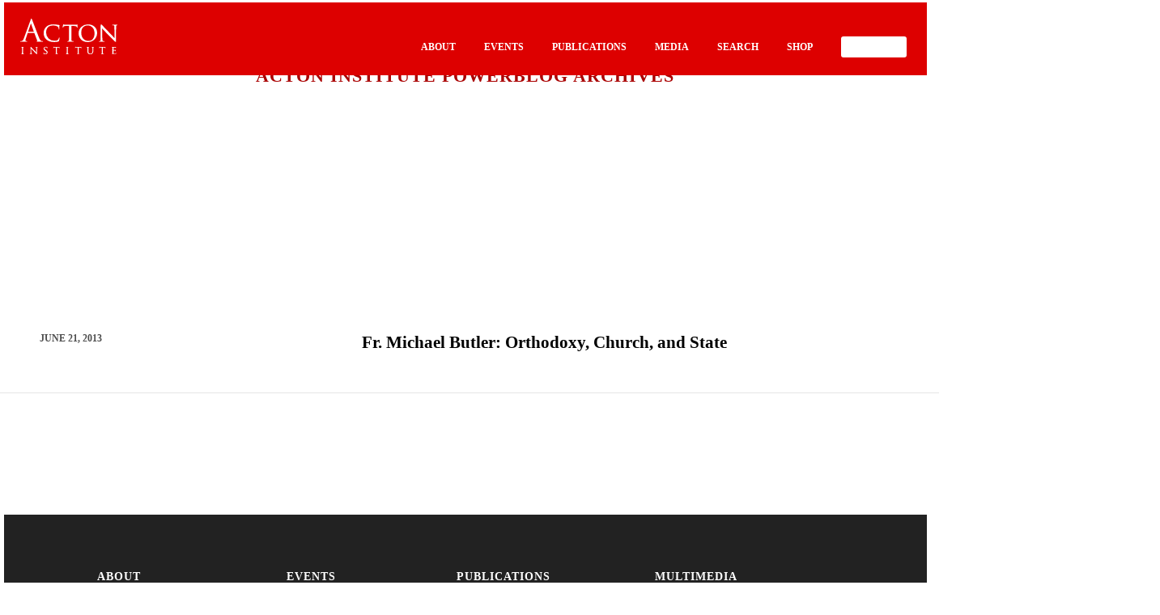

--- FILE ---
content_type: text/html; charset=utf-8
request_url: https://rlo.acton.org/archives/tag/symphonia?amp
body_size: 9818
content:
<!DOCTYPE html>
<html lang="en-US" itemscope itemtype="https://schema.org/WebSite" amp="" data-amp-auto-lightbox-disable transformed="self;v=1" i-amphtml-layout="" i-amphtml-no-boilerplate="">
<head><meta charset="UTF-8"><meta name="viewport" content="width=device-width"><link rel="preconnect" href="https://cdn.ampproject.org"><style amp-runtime="" i-amphtml-version="012512221826001">html{overflow-x:hidden!important}html.i-amphtml-fie{height:100%!important;width:100%!important}html:not([amp4ads]),html:not([amp4ads]) body{height:auto!important}html:not([amp4ads]) body{margin:0!important}body{-webkit-text-size-adjust:100%;-moz-text-size-adjust:100%;-ms-text-size-adjust:100%;text-size-adjust:100%}html.i-amphtml-singledoc.i-amphtml-embedded{-ms-touch-action:pan-y pinch-zoom;touch-action:pan-y pinch-zoom}html.i-amphtml-fie>body,html.i-amphtml-singledoc>body{overflow:visible!important}html.i-amphtml-fie:not(.i-amphtml-inabox)>body,html.i-amphtml-singledoc:not(.i-amphtml-inabox)>body{position:relative!important}html.i-amphtml-ios-embed-legacy>body{overflow-x:hidden!important;overflow-y:auto!important;position:absolute!important}html.i-amphtml-ios-embed{overflow-y:auto!important;position:static}#i-amphtml-wrapper{overflow-x:hidden!important;overflow-y:auto!important;position:absolute!important;top:0!important;left:0!important;right:0!important;bottom:0!important;margin:0!important;display:block!important}html.i-amphtml-ios-embed.i-amphtml-ios-overscroll,html.i-amphtml-ios-embed.i-amphtml-ios-overscroll>#i-amphtml-wrapper{-webkit-overflow-scrolling:touch!important}#i-amphtml-wrapper>body{position:relative!important;border-top:1px solid transparent!important}#i-amphtml-wrapper+body{visibility:visible}#i-amphtml-wrapper+body .i-amphtml-lightbox-element,#i-amphtml-wrapper+body[i-amphtml-lightbox]{visibility:hidden}#i-amphtml-wrapper+body[i-amphtml-lightbox] .i-amphtml-lightbox-element{visibility:visible}#i-amphtml-wrapper.i-amphtml-scroll-disabled,.i-amphtml-scroll-disabled{overflow-x:hidden!important;overflow-y:hidden!important}amp-instagram{padding:54px 0px 0px!important;background-color:#fff}amp-iframe iframe{box-sizing:border-box!important}[amp-access][amp-access-hide]{display:none}[subscriptions-dialog],body:not(.i-amphtml-subs-ready) [subscriptions-action],body:not(.i-amphtml-subs-ready) [subscriptions-section]{display:none!important}amp-experiment,amp-live-list>[update]{display:none}amp-list[resizable-children]>.i-amphtml-loading-container.amp-hidden{display:none!important}amp-list [fetch-error],amp-list[load-more] [load-more-button],amp-list[load-more] [load-more-end],amp-list[load-more] [load-more-failed],amp-list[load-more] [load-more-loading]{display:none}amp-list[diffable] div[role=list]{display:block}amp-story-page,amp-story[standalone]{min-height:1px!important;display:block!important;height:100%!important;margin:0!important;padding:0!important;overflow:hidden!important;width:100%!important}amp-story[standalone]{background-color:#000!important;position:relative!important}amp-story-page{background-color:#757575}amp-story .amp-active>div,amp-story .i-amphtml-loader-background{display:none!important}amp-story-page:not(:first-of-type):not([distance]):not([active]){transform:translateY(1000vh)!important}amp-autocomplete{position:relative!important;display:inline-block!important}amp-autocomplete>input,amp-autocomplete>textarea{padding:0.5rem;border:1px solid rgba(0,0,0,.33)}.i-amphtml-autocomplete-results,amp-autocomplete>input,amp-autocomplete>textarea{font-size:1rem;line-height:1.5rem}[amp-fx^=fly-in]{visibility:hidden}amp-script[nodom],amp-script[sandboxed]{position:fixed!important;top:0!important;width:1px!important;height:1px!important;overflow:hidden!important;visibility:hidden}
/*# sourceURL=/css/ampdoc.css*/[hidden]{display:none!important}.i-amphtml-element{display:inline-block}.i-amphtml-blurry-placeholder{transition:opacity 0.3s cubic-bezier(0.0,0.0,0.2,1)!important;pointer-events:none}[layout=nodisplay]:not(.i-amphtml-element){display:none!important}.i-amphtml-layout-fixed,[layout=fixed][width][height]:not(.i-amphtml-layout-fixed){display:inline-block;position:relative}.i-amphtml-layout-responsive,[layout=responsive][width][height]:not(.i-amphtml-layout-responsive),[width][height][heights]:not([layout]):not(.i-amphtml-layout-responsive),[width][height][sizes]:not(img):not([layout]):not(.i-amphtml-layout-responsive){display:block;position:relative}.i-amphtml-layout-intrinsic,[layout=intrinsic][width][height]:not(.i-amphtml-layout-intrinsic){display:inline-block;position:relative;max-width:100%}.i-amphtml-layout-intrinsic .i-amphtml-sizer{max-width:100%}.i-amphtml-intrinsic-sizer{max-width:100%;display:block!important}.i-amphtml-layout-container,.i-amphtml-layout-fixed-height,[layout=container],[layout=fixed-height][height]:not(.i-amphtml-layout-fixed-height){display:block;position:relative}.i-amphtml-layout-fill,.i-amphtml-layout-fill.i-amphtml-notbuilt,[layout=fill]:not(.i-amphtml-layout-fill),body noscript>*{display:block;overflow:hidden!important;position:absolute;top:0;left:0;bottom:0;right:0}body noscript>*{position:absolute!important;width:100%;height:100%;z-index:2}body noscript{display:inline!important}.i-amphtml-layout-flex-item,[layout=flex-item]:not(.i-amphtml-layout-flex-item){display:block;position:relative;-ms-flex:1 1 auto;flex:1 1 auto}.i-amphtml-layout-fluid{position:relative}.i-amphtml-layout-size-defined{overflow:hidden!important}.i-amphtml-layout-awaiting-size{position:absolute!important;top:auto!important;bottom:auto!important}i-amphtml-sizer{display:block!important}@supports (aspect-ratio:1/1){i-amphtml-sizer.i-amphtml-disable-ar{display:none!important}}.i-amphtml-blurry-placeholder,.i-amphtml-fill-content{display:block;height:0;max-height:100%;max-width:100%;min-height:100%;min-width:100%;width:0;margin:auto}.i-amphtml-layout-size-defined .i-amphtml-fill-content{position:absolute;top:0;left:0;bottom:0;right:0}.i-amphtml-replaced-content,.i-amphtml-screen-reader{padding:0!important;border:none!important}.i-amphtml-screen-reader{position:fixed!important;top:0px!important;left:0px!important;width:4px!important;height:4px!important;opacity:0!important;overflow:hidden!important;margin:0!important;display:block!important;visibility:visible!important}.i-amphtml-screen-reader~.i-amphtml-screen-reader{left:8px!important}.i-amphtml-screen-reader~.i-amphtml-screen-reader~.i-amphtml-screen-reader{left:12px!important}.i-amphtml-screen-reader~.i-amphtml-screen-reader~.i-amphtml-screen-reader~.i-amphtml-screen-reader{left:16px!important}.i-amphtml-unresolved{position:relative;overflow:hidden!important}.i-amphtml-select-disabled{-webkit-user-select:none!important;-ms-user-select:none!important;user-select:none!important}.i-amphtml-notbuilt,[layout]:not(.i-amphtml-element),[width][height][heights]:not([layout]):not(.i-amphtml-element),[width][height][sizes]:not(img):not([layout]):not(.i-amphtml-element){position:relative;overflow:hidden!important;color:transparent!important}.i-amphtml-notbuilt:not(.i-amphtml-layout-container)>*,[layout]:not([layout=container]):not(.i-amphtml-element)>*,[width][height][heights]:not([layout]):not(.i-amphtml-element)>*,[width][height][sizes]:not([layout]):not(.i-amphtml-element)>*{display:none}amp-img:not(.i-amphtml-element)[i-amphtml-ssr]>img.i-amphtml-fill-content{display:block}.i-amphtml-notbuilt:not(.i-amphtml-layout-container),[layout]:not([layout=container]):not(.i-amphtml-element),[width][height][heights]:not([layout]):not(.i-amphtml-element),[width][height][sizes]:not(img):not([layout]):not(.i-amphtml-element){color:transparent!important;line-height:0!important}.i-amphtml-ghost{visibility:hidden!important}.i-amphtml-element>[placeholder],[layout]:not(.i-amphtml-element)>[placeholder],[width][height][heights]:not([layout]):not(.i-amphtml-element)>[placeholder],[width][height][sizes]:not([layout]):not(.i-amphtml-element)>[placeholder]{display:block;line-height:normal}.i-amphtml-element>[placeholder].amp-hidden,.i-amphtml-element>[placeholder].hidden{visibility:hidden}.i-amphtml-element:not(.amp-notsupported)>[fallback],.i-amphtml-layout-container>[placeholder].amp-hidden,.i-amphtml-layout-container>[placeholder].hidden{display:none}.i-amphtml-layout-size-defined>[fallback],.i-amphtml-layout-size-defined>[placeholder]{position:absolute!important;top:0!important;left:0!important;right:0!important;bottom:0!important;z-index:1}amp-img[i-amphtml-ssr]:not(.i-amphtml-element)>[placeholder]{z-index:auto}.i-amphtml-notbuilt>[placeholder]{display:block!important}.i-amphtml-hidden-by-media-query{display:none!important}.i-amphtml-element-error{background:red!important;color:#fff!important;position:relative!important}.i-amphtml-element-error:before{content:attr(error-message)}i-amp-scroll-container,i-amphtml-scroll-container{position:absolute;top:0;left:0;right:0;bottom:0;display:block}i-amp-scroll-container.amp-active,i-amphtml-scroll-container.amp-active{overflow:auto;-webkit-overflow-scrolling:touch}.i-amphtml-loading-container{display:block!important;pointer-events:none;z-index:1}.i-amphtml-notbuilt>.i-amphtml-loading-container{display:block!important}.i-amphtml-loading-container.amp-hidden{visibility:hidden}.i-amphtml-element>[overflow]{cursor:pointer;position:relative;z-index:2;visibility:hidden;display:initial;line-height:normal}.i-amphtml-layout-size-defined>[overflow]{position:absolute}.i-amphtml-element>[overflow].amp-visible{visibility:visible}template{display:none!important}.amp-border-box,.amp-border-box *,.amp-border-box :after,.amp-border-box :before{box-sizing:border-box}amp-pixel{display:none!important}amp-analytics,amp-auto-ads,amp-story-auto-ads{position:fixed!important;top:0!important;width:1px!important;height:1px!important;overflow:hidden!important;visibility:hidden}amp-story{visibility:hidden!important}html.i-amphtml-fie>amp-analytics{position:initial!important}[visible-when-invalid]:not(.visible),form [submit-error],form [submit-success],form [submitting]{display:none}amp-accordion{display:block!important}@media (min-width:1px){:where(amp-accordion>section)>:first-child{margin:0;background-color:#efefef;padding-right:20px;border:1px solid #dfdfdf}:where(amp-accordion>section)>:last-child{margin:0}}amp-accordion>section{float:none!important}amp-accordion>section>*{float:none!important;display:block!important;overflow:hidden!important;position:relative!important}amp-accordion,amp-accordion>section{margin:0}amp-accordion:not(.i-amphtml-built)>section>:last-child{display:none!important}amp-accordion:not(.i-amphtml-built)>section[expanded]>:last-child{display:block!important}
/*# sourceURL=/css/ampshared.css*/</style><meta http-equiv="X-UA-Compatible" content="IE=edge, chrome=1"><meta name="amp-to-amp-navigation" content="AMP-Redirect-To; AMP.navigateTo"><meta name="mobile-web-app-capable" content="yes"><meta name="apple-mobile-web-app-capable" content="yes"><meta name="apple-mobile-web-app-title" content="Religion &amp; Liberty Online - Promoting free societies characterized by liberty &amp; religious principles"><meta name="robots" content="max-image-preview:large"><meta property="og:type" content="website"><meta property="og:locale" content="en_US"><meta property="og:site_name" content="Religion &amp; Liberty Online"><meta property="og:url" content="https://rlo.acton.org/archives/tag/symphonia"><meta property="og:title" content="Symphonia – Religion &amp; Liberty Online"><meta property="twitter:partner" content="ogwp"><meta property="twitter:title" content="Symphonia – Religion &amp; Liberty Online"><meta property="twitter:url" content="https://rlo.acton.org/archives/tag/symphonia"><meta itemprop="name" content="Symphonia – Religion &amp; Liberty Online"><meta name="mobile-web-app-capable" content="yes"><meta name="apple-mobile-web-app-capable" content="yes"><meta name="apple-mobile-web-app-title" content="Religion &amp; Liberty Online - Promoting free societies characterized by liberty &amp; religious principles"><meta name="generator" content="AMP Plugin v2.5.5; mode=transitional"><script async="" src="https://cdn.ampproject.org/v0.mjs" type="module" crossorigin="anonymous"></script><script async nomodule src="https://cdn.ampproject.org/v0.js" crossorigin="anonymous"></script><script src="https://cdn.ampproject.org/v0/amp-analytics-0.1.mjs" async="" custom-element="amp-analytics" type="module" crossorigin="anonymous"></script><script async nomodule src="https://cdn.ampproject.org/v0/amp-analytics-0.1.js" crossorigin="anonymous" custom-element="amp-analytics"></script><script src="https://cdn.ampproject.org/v0/amp-iframe-0.1.mjs" async="" custom-element="amp-iframe" type="module" crossorigin="anonymous"></script><script async nomodule src="https://cdn.ampproject.org/v0/amp-iframe-0.1.js" crossorigin="anonymous" custom-element="amp-iframe"></script><link rel="icon" href="wp-content/themes/understrap-child/favicon.ico" type="image/x-icon"><link rel="shortcut icon" href="wp-content/themes/understrap-child/favicon.ico" type="image/x-icon"><style amp-custom="">amp-img.amp-wp-enforced-sizes{object-fit:contain}amp-iframe iframe,amp-iframe noscript,amp-img img,amp-img noscript{image-rendering:inherit;object-fit:inherit;object-position:inherit}:root{--wp-block-synced-color:#7a00df;--wp-block-synced-color--rgb:122,0,223;--wp-bound-block-color:var(--wp-block-synced-color);--wp-editor-canvas-background:#ddd;--wp-admin-theme-color:#007cba;--wp-admin-theme-color--rgb:0,124,186;--wp-admin-theme-color-darker-10:#006ba1;--wp-admin-theme-color-darker-10--rgb:0,107,160.5;--wp-admin-theme-color-darker-20:#005a87;--wp-admin-theme-color-darker-20--rgb:0,90,135;--wp-admin-border-width-focus:2px}@media (min-resolution:192dpi){:root{--wp-admin-border-width-focus:1.5px}}:root{--wp--preset--font-size--normal:16px;--wp--preset--font-size--huge:42px}html :where(.has-border-color){border-style:solid}html :where([data-amp-original-style*=border-top-color]){border-top-style:solid}html :where([data-amp-original-style*=border-right-color]){border-right-style:solid}html :where([data-amp-original-style*=border-bottom-color]){border-bottom-style:solid}html :where([data-amp-original-style*=border-left-color]){border-left-style:solid}html :where([data-amp-original-style*=border-width]){border-style:solid}html :where([data-amp-original-style*=border-top-width]){border-top-style:solid}html :where([data-amp-original-style*=border-right-width]){border-right-style:solid}html :where([data-amp-original-style*=border-bottom-width]){border-bottom-style:solid}html :where([data-amp-original-style*=border-left-width]){border-left-style:solid}html :where(amp-img[class*=wp-image-]),html :where(amp-anim[class*=wp-image-]){height:auto;max-width:100%}:where(figure){margin:0 0 1em}html :where(.is-position-sticky){--wp-admin--admin-bar--position-offset:var(--wp-admin--admin-bar--height,0px)}@media screen and (max-width:600px){html :where(.is-position-sticky){--wp-admin--admin-bar--position-offset:0px}}:root{--wp--preset--aspect-ratio--square:1;--wp--preset--aspect-ratio--4-3:4/3;--wp--preset--aspect-ratio--3-4:3/4;--wp--preset--aspect-ratio--3-2:3/2;--wp--preset--aspect-ratio--2-3:2/3;--wp--preset--aspect-ratio--16-9:16/9;--wp--preset--aspect-ratio--9-16:9/16;--wp--preset--color--black:#000;--wp--preset--color--cyan-bluish-gray:#abb8c3;--wp--preset--color--white:#fff;--wp--preset--color--pale-pink:#f78da7;--wp--preset--color--vivid-red:#cf2e2e;--wp--preset--color--luminous-vivid-orange:#ff6900;--wp--preset--color--luminous-vivid-amber:#fcb900;--wp--preset--color--light-green-cyan:#7bdcb5;--wp--preset--color--vivid-green-cyan:#00d084;--wp--preset--color--pale-cyan-blue:#8ed1fc;--wp--preset--color--vivid-cyan-blue:#0693e3;--wp--preset--color--vivid-purple:#9b51e0;--wp--preset--color--blue:#007bff;--wp--preset--color--indigo:#6610f2;--wp--preset--color--purple:#53f;--wp--preset--color--pink:#e83e8c;--wp--preset--color--red:#dc3545;--wp--preset--color--orange:#fd7e14;--wp--preset--color--yellow:#ffc107;--wp--preset--color--green:#28a745;--wp--preset--color--teal:#20c997;--wp--preset--color--cyan:#17a2b8;--wp--preset--color--gray:#6c757d;--wp--preset--color--gray-dark:#343a40;--wp--preset--gradient--vivid-cyan-blue-to-vivid-purple:linear-gradient(135deg,#0693e3 0%,#9b51e0 100%);--wp--preset--gradient--light-green-cyan-to-vivid-green-cyan:linear-gradient(135deg,#7adcb4 0%,#00d082 100%);--wp--preset--gradient--luminous-vivid-amber-to-luminous-vivid-orange:linear-gradient(135deg,#fcb900 0%,#ff6900 100%);--wp--preset--gradient--luminous-vivid-orange-to-vivid-red:linear-gradient(135deg,#ff6900 0%,#cf2e2e 100%);--wp--preset--gradient--very-light-gray-to-cyan-bluish-gray:linear-gradient(135deg,#eee 0%,#a9b8c3 100%);--wp--preset--gradient--cool-to-warm-spectrum:linear-gradient(135deg,#4aeadc 0%,#9778d1 20%,#cf2aba 40%,#ee2c82 60%,#fb6962 80%,#fef84c 100%);--wp--preset--gradient--blush-light-purple:linear-gradient(135deg,#ffceec 0%,#9896f0 100%);--wp--preset--gradient--blush-bordeaux:linear-gradient(135deg,#fecda5 0%,#fe2d2d 50%,#6b003e 100%);--wp--preset--gradient--luminous-dusk:linear-gradient(135deg,#ffcb70 0%,#c751c0 50%,#4158d0 100%);--wp--preset--gradient--pale-ocean:linear-gradient(135deg,#fff5cb 0%,#b6e3d4 50%,#33a7b5 100%);--wp--preset--gradient--electric-grass:linear-gradient(135deg,#caf880 0%,#71ce7e 100%);--wp--preset--gradient--midnight:linear-gradient(135deg,#020381 0%,#2874fc 100%);--wp--preset--font-size--small:13px;--wp--preset--font-size--medium:20px;--wp--preset--font-size--large:36px;--wp--preset--font-size--x-large:42px;--wp--preset--spacing--20:.44rem;--wp--preset--spacing--30:.67rem;--wp--preset--spacing--40:1rem;--wp--preset--spacing--50:1.5rem;--wp--preset--spacing--60:2.25rem;--wp--preset--spacing--70:3.38rem;--wp--preset--spacing--80:5.06rem;--wp--preset--shadow--natural:6px 6px 9px rgba(0,0,0,.2);--wp--preset--shadow--deep:12px 12px 50px rgba(0,0,0,.4);--wp--preset--shadow--sharp:6px 6px 0px rgba(0,0,0,.2);--wp--preset--shadow--outlined:6px 6px 0px -3px #fff,6px 6px #000;--wp--preset--shadow--crisp:6px 6px 0px #000}:where(.is-layout-flex){gap:.5em}:where(.is-layout-grid){gap:.5em}:where(.wp-block-columns.is-layout-flex){gap:2em}:where(.wp-block-columns.is-layout-grid){gap:2em}:where(.wp-block-post-template.is-layout-flex){gap:1.25em}:where(.wp-block-post-template.is-layout-grid){gap:1.25em}html{font-family:sans-serif;-ms-text-size-adjust:100%;-webkit-text-size-adjust:100%}body{margin:0}article,footer,header,nav{display:block}[hidden]{display:none}a{background-color:transparent}a:active,a:hover{outline-width:0}h1{font-size:2em;margin:.67em 0}amp-img{border-style:none}hr{box-sizing:content-box;height:0;overflow:visible}button{font:inherit}button{overflow:visible}button{margin:0}button{text-transform:none}[type=button],[type=reset],[type=submit],button{cursor:pointer}[disabled]{cursor:default}[type=reset],[type=submit],button,html [type=button]{-webkit-appearance:button}button::-moz-focus-inner{border:0;padding:0}button:-moz-focusring{outline:1px dotted ButtonText}[type=checkbox],[type=radio]{box-sizing:border-box;padding:0}[type=number]::-webkit-inner-spin-button,[type=number]::-webkit-outer-spin-button{height:auto}[type=search]{-webkit-appearance:textfield}[type=search]::-webkit-search-cancel-button,[type=search]::-webkit-search-decoration{-webkit-appearance:none}@media print{*:not(#_#_#_#_#_#_),:after:not(#_#_#_#_#_#_#_#_),:before:not(#_#_#_#_#_#_#_#_),:first-letter:not(#_#_#_#_#_#_#_#_),:first-line:not(#_#_#_#_#_#_#_#_){text-shadow:none;box-shadow:none}a,a:visited{text-decoration:underline}amp-img{page-break-inside:avoid}h2{orphans:3;widows:3}h2{page-break-after:avoid}.navbar{display:none}.tag{border:1px solid #000}}html{box-sizing:border-box}*,:after,:before{box-sizing:inherit}html{font-size:16px;-ms-overflow-style:scrollbar;-webkit-tap-highlight-color:transparent}body{font-family:-apple-system,BlinkMacSystemFont,Segoe UI,Roboto,Helvetica Neue,Arial,sans-serif;font-size:1rem;line-height:1.5;color:#373a3c;background-color:#fff}h1,h2,h4{margin-top:0;margin-bottom:.5rem}ul{margin-bottom:1rem}ul{margin-top:0}ul ul{margin-bottom:0}a{color:#036;text-decoration:none}a:focus,a:hover{color:#000d1a;text-decoration:underline}a:focus{outline:5px auto -webkit-focus-ring-color;outline-offset:-2px}a:not([href]):not([tabindex]),a:not([href]):not([tabindex]):focus,a:not([href]):not([tabindex]):hover{color:inherit;text-decoration:none}a:not([href]):not([tabindex]):focus{outline:none}amp-img{vertical-align:middle}a,button{touch-action:manipulation}button:focus{outline:1px dotted;outline:5px auto -webkit-focus-ring-color}button{margin:0;line-height:inherit;border-radius:0}[hidden]:not(#_#_#_#_#_#_#_){display:none}h1,h2,h4{margin-bottom:.5rem;font-family:inherit;font-weight:500;line-height:1.1;color:inherit}h1{font-size:2.5rem}h2{font-size:2rem}h4{font-size:1.5rem}hr{margin-top:1rem;margin-bottom:1rem;border:0;border-top:1px solid rgba(0,0,0,.1)}.container{margin-left:auto;margin-right:auto;padding-left:15px;padding-right:15px}.container:after{content:"";display:table;clear:both}@media (min-width:544px){.container{max-width:576px}}@media (min-width:768px){.container{max-width:720px}}@media (min-width:992px){.container{max-width:940px}}@media (min-width:1200px){.container{max-width:1140px}}.row{margin-left:-15px;margin-right:-15px}.row:after{content:"";display:table;clear:both}.col-lg-2,.col-lg-3,.col-md-2,.col-md-4,.col-md-10{position:relative;min-height:1px;padding-right:15px;padding-left:15px}@media (min-width:768px){.col-md-2{float:left;width:16.66667%}.col-md-4{float:left;width:33.33333%}.col-md-10{float:left;width:83.33333%}}@media (min-width:992px){.col-lg-2{float:left;width:16.66667%}.col-lg-3{float:left;width:25%}}.collapse{display:none}.navbar{position:relative;padding:.5rem 1rem}.navbar:after{content:"";display:table;clear:both}@media (min-width:544px){.navbar{border-radius:0}}.navbar-brand{float:left;padding-top:.25rem;padding-bottom:.25rem;margin-right:1rem;font-size:1.25rem}.navbar-brand:focus,.navbar-brand:hover{text-decoration:none}.navbar-brand>amp-img{display:block}.navbar-toggler{padding:.5rem .75rem;font-size:1.25rem;line-height:1;background:none;border:1px solid transparent;border-radius:.25rem}.navbar-toggler:focus,.navbar-toggler:hover{text-decoration:none}.navbar-light .navbar-brand,.navbar-light .navbar-brand:focus,.navbar-light .navbar-brand:hover{color:rgba(0,0,0,.8)}.navbar-toggleable-md:after{content:"";display:table;clear:both}@media (min-width:992px){.navbar-toggleable-md:not(#_#_#_#_#_#_#_){display:block}}.tag{display:inline-block;padding:.25em .4em;font-size:75%;font-weight:700;line-height:1;color:#fff;text-align:center;white-space:nowrap;vertical-align:baseline;border-radius:.25rem}.tag:empty{display:none}a.tag:focus,a.tag:hover{color:#fff;text-decoration:none;cursor:pointer}@keyframes a{0%{background-position:1rem 0}to{background-position:0 0}}.bg-faded{background-color:#f7f7f9}@media (max-width:767px){.hidden-sm-down:not(#_#_#_#_#_#_#_){display:none}}@media (min-width:768px){.hidden-md-up:not(#_#_#_#_#_#_#_){display:none}}.wrapper{padding:30px 0}article amp-img,amp-img{max-width:100%;height:auto}body,html{font-family:franklin-gothic-urw}#acton-entry-header h1{font-family:alternate-gothic-no-2-d;text-transform:uppercase;font-size:1.375rem;letter-spacing:1px;margin-bottom:0}#acton-entry-header h2{font-family:franklin-gothic-urw;font-weight:900;font-size:2.5rem;line-height:2.5rem;color:#000}a{color:#a00}#acton-nav{background:#d00;padding:0px}#acton-nav .navbar-brand{margin-left:auto;margin-right:auto;float:none;display:block;width:4.625rem;padding-top:.625rem}#acton-nav .navbar-toggler{float:left}#acton-nav .navbar-toggler,#acton-nav .search-toggler{height:3.125rem;width:3.125rem;padding:0;font-size:1rem;outline:none}#acton-nav .search-toggler{float:right}#acton-nav .search-toggler amp-img{height:1.5rem;margin-right:.75rem}#acton-nav #md-up-links a:hover{text-decoration:none}#acton-nav #md-up-links{display:none}@media (min-width:768px){#acton-nav{position:relative;z-index:1000;background:none}#acton-nav #md-up-links{display:block}.navbar-toggler,.search-toggler{display:none}#acton-nav .navbar-brand{width:120px;float:left;margin-left:1.25rem;margin-top:.625rem}#md-up-nav{background:#d00;height:5.625rem}#md-up-links{float:right;clear:right;margin-right:1.25rem}#md-up-links a{color:#fff;font-weight:700;display:inline-block;margin-left:2.5rem;text-transform:uppercase}#md-up-links a:hover{text-decoration:none}#md-up-links a:hover{border-bottom:2px solid #fff}}.home-postdate{font-size:.75rem;color:#4d4d4d;text-transform:uppercase}.home-article{padding-top:1.875rem;padding-bottom:1.875rem;border-bottom:1px solid #e6e6e6}.home-article h2.entry-title,.home-article h2.entry-title a{color:#000;font-size:1.3125rem;font-weight:900;font-family:franklin-gothic-urw}.home-article h2.entry-title:not(#_#_#_#_#_#_#_#_),.home-article h2.entry-title a:not(#_#_#_#_#_#_#_#_){line-height:1em}#acton-entry-header{background:#fafafa;position:relative;min-height:15rem}@media only screen and (min-width:768px){#acton-entry-header{min-height:18.125rem}}@media only screen and (min-width:992px){#acton-entry-header{min-height:21.8125rem;margin-top:-90px}}@media (min-width:992px){#acton-entry-header h1{padding-top:5rem}}@media (max-width:767px){h2.entry-title:not(#_#_#_#_#_#_#_#_){font-size:30px;line-height:30px}#acton-entry-header{padding-bottom:3.125rem}}#pagination{margin-top:3.125rem;font-size:1.125rem;font-weight:700;color:#d00}#pagination a{color:#d00}#page-footer{background:#222;color:#fff;margin-bottom:0;margin-top:4.375rem;padding-top:4.375rem;padding-bottom:4.375rem}#page-footer .sm-hr{width:1.25rem;height:.125rem;background:#d2d2d2;margin-left:0}#page-footer a{color:#fff;font-size:.875rem;font-weight:300;margin-bottom:.875rem;display:block;line-height:.875rem}#page-footer h4,#page-footer h4 a{font-size:.875rem;text-transform:uppercase;font-weight:600;letter-spacing:1px;margin-bottom:.875rem}#page-footer ul#footer-social{margin-left:0;padding-left:0}#page-footer ul#footer-social li{list-style-type:none;display:inline}#page-footer ul#footer-social li a{display:inline}#page-footer ul#footer-social li amp-img{margin-right:.375rem}#page-footer #logo-row{border-top:1px solid #4d4d4d;margin-top:1.875rem;padding-top:2.5rem}#page-footer .footer-boilerplate #copyright-notice{color:#9b9b9b;font-size:.8125rem}@media (min-width:768px){#page-footer .footer-boilerplate #copyright-notice{float:right;clear:right}}#page-footer .footer-boilerplate #copyright-notice a{color:#fff;display:inline}amp-img#wpstats{display:none}#acton-entry-header{background-color:transparent}#main-links a{color:white;padding:0px 10px}#acton-entry-header h1{font-family:franklin-gothic-urw;font-weight:900;font-size:2.5rem;line-height:2.5rem;padding-top:0px;text-transform:none;margin-bottom:5px}header#acton-entry-header span.top-hdr-aipb a{font-family:alternate-gothic-no-2-d;text-transform:uppercase;font-size:1.375rem;letter-spacing:1px;margin-bottom:0;display:block;padding-top:5rem}@media only screen and (min-width: 768px){#acton-entry-header h1{font-family:franklin-gothic-urw;font-weight:900;font-size:2.5rem;line-height:2.5rem;padding-top:0px;text-transform:none;margin-bottom:5px}header#acton-entry-header span.top-hdr-aipb a{font-family:alternate-gothic-no-2-d;text-transform:uppercase;font-size:1.375rem;letter-spacing:1px;margin-bottom:0;display:block;padding-top:5rem}}@media only screen and (max-width: 767px){#acton-entry-header h1{font-family:franklin-gothic-urw;font-weight:900;font-size:1.5rem;line-height:1.5rem;padding-top:0px;text-transform:none;margin-bottom:5px}header#acton-entry-header span.top-hdr-aipb a{font-family:alternate-gothic-no-2-d;text-transform:uppercase;font-size:1.375rem;letter-spacing:1px;margin-bottom:0;display:block;padding-top:1rem}}amp-img#wpstats{display:none}#amp-mobile-version-switcher{left:0;position:absolute;width:100%;z-index:100}#amp-mobile-version-switcher>a{background-color:#444;border:0;color:#eaeaea;display:block;font-family:-apple-system,BlinkMacSystemFont,Segoe UI,Roboto,Oxygen-Sans,Ubuntu,Cantarell,Helvetica Neue,sans-serif;font-size:16px;font-weight:600;padding:15px 0;text-align:center;-webkit-text-decoration:none;text-decoration:none}#amp-mobile-version-switcher>a:active,#amp-mobile-version-switcher>a:focus,#amp-mobile-version-switcher>a:hover{-webkit-text-decoration:underline;text-decoration:underline}div#md-up-links{margin-top:42px;margin-bottom:0px}div#md-up-links a:not(#_#_#_#_#_#_#_#_#_){font-weight:900;font-size:17px}a.give-donate{background-color:white;padding:7px 15px;border-radius:3px;border-bottom:none;margin-right:5px;margin-bottom:0px}a.give-donate:not(#_#_#_#_#_#_#_#_){color:#d00;font-weight:900}a.give-donate:hover{opacity:.6}a.give-donate:hover:not(#_#_#_#_#_#_#_#_){border-bottom:none}#md-up-links a{margin-left:2rem}div#main-links{padding-left:30px;padding-bottom:30px}div#main-links a{display:block;margin:10px 5px;font-size:24px}div#main-links a.give-donate{display:inline-block}div#main-links a.give-donate:hover{text-decoration:none;opacity:.6}.amp-wp-b3bfe1b:not(#_#_#_#_#_){display:none;visibility:hidden}

/*# sourceURL=amp-custom.css */</style><link rel="profile" href="http://gmpg.org/xfn/11"><link rel="pingback" href="https://rlo.acton.org/xmlrpc.php"><link rel="alternate" type="application/rss+xml" title="Religion &amp; Liberty Online » Feed" href="https://rlo.acton.org/feed"><link rel="alternate" type="application/rss+xml" title="Religion &amp; Liberty Online » Comments Feed" href="https://rlo.acton.org/comments/feed"><link rel="alternate" type="application/rss+xml" title="Religion &amp; Liberty Online » Symphonia Tag Feed" href="https://rlo.acton.org/archives/tag/symphonia/feed"><link rel="https://api.w.org/" href="https://rlo.acton.org/wp-json/"><link rel="alternate" title="JSON" type="application/json" href="https://rlo.acton.org/wp-json/wp/v2/tags/8898"><link rel="EditURI" type="application/rsd+xml" title="RSD" href="https://rlo.acton.org/xmlrpc.php?rsd"><script type="application/ld+json" class="wp-parsely-metadata">{"@context":"https://schema.org","@type":"WebPage","headline":"Tagged - Symphonia","url":"https://rlo.acton.org/archives/tag/symphonia?amp"}</script><title>Symphonia – Religion &amp; Liberty Online</title><link rel="canonical" href="https://rlo.acton.org/archives/tag/symphonia"></head>

<body class="archive tag tag-symphonia tag-8898 wp-embed-responsive wp-theme-understrap wp-child-theme-understrap-child group-blog hfeed understrap-has-sidebar">





<div id="page" class="hfeed site">
    <nav class="navbar navbar-toggleable-md navbar-light bg-faded" id="acton-nav">
        <button class="navbar-toggler navbar-toggler-right" type="button" data-toggle="collapse" data-target="#navbarSupportedContent" aria-controls="navbarSupportedContent" aria-expanded="false" aria-label="Toggle navigation">
            <amp-img src="/wp-content/themes/understrap-child/images/navbar-toggler.svg" width="25" height="17" class="amp-wp-enforced-sizes i-amphtml-layout-intrinsic i-amphtml-layout-size-defined" layout="intrinsic" i-amphtml-layout="intrinsic"><i-amphtml-sizer slot="i-amphtml-svc" class="i-amphtml-sizer"><img alt="" aria-hidden="true" class="i-amphtml-intrinsic-sizer" role="presentation" src="[data-uri]"></i-amphtml-sizer><noscript><img src="/wp-content/themes/understrap-child/images/navbar-toggler.svg" width="25" height="17"></noscript></amp-img>
        </button>
        <button class="navbar-toggler search-toggler" type="button" data-toggle="collapse" data-target="#navbarSupportedContent" aria-controls="navbarSupportedContent" aria-expanded="false" aria-label="Toggle navigation">
        </button>

        <div class="fw-nav">
            <div id="md-up-nav">
                <a href="https://www.acton.org" class="navbar-brand">
                  <amp-img src="/wp-content/themes/understrap-child/images/acton_logo_stacked_white.svg" id="header-logo" title="The Acton Institute" width="163.3" height="59.69" class="amp-wp-enforced-sizes i-amphtml-layout-intrinsic i-amphtml-layout-size-defined" layout="intrinsic" i-amphtml-layout="intrinsic"><i-amphtml-sizer slot="i-amphtml-svc" class="i-amphtml-sizer"><img alt="" aria-hidden="true" class="i-amphtml-intrinsic-sizer" role="presentation" src="[data-uri]"></i-amphtml-sizer><noscript><img src="/wp-content/themes/understrap-child/images/acton_logo_stacked_white.svg" title="The Acton Institute" width="163.3" height="59.69"></noscript></amp-img>
                </a>
                <div id="md-up-links">
                <a href="https://www.acton.org/about">About</a>
                <a href="https://www.acton.org/events">Events</a>
                <a href="https://www.acton.org/publications">Publications</a>
                <a href="https://www.acton.org/multimedia">Media</a>
                <a href="https://search.acton.org">Search</a>
                <a href="https://shop.acton.org">Shop</a>
                <a href="https://give.acton.org" class="give-donate">Donate</a>
                </div>
            </div>
        </div>

        

        <div class="collapse navbar-collapse" id="navbarSupportedContent">
            <div id="main-links">
                <a href="https://www.acton.org/about">About</a>
                <a href="https://www.acton.org/events">Events</a>
                <a href="https://www.acton.org/publications">Publications</a>
                <a href="https://www.acton.org/multimedia">Media</a>
                <a href="https://search.acton.org">Search</a>
                <a href="https://shop.acton.org">Shop</a>
                <a href="https://give.acton.org" class="give-donate">Donate</a>
            </div>
        </div>
    </nav>
<header class="entry-header" id="acton-entry-header">
	<div class="container">
		<span class="top-hdr-aipb"><a href="/?amp">Acton Institute Powerblog Archives</a></span>
		<h1>Post Tagged 'Symphonia'</h1>
	</div>
</header>

<div class="wrapper" id="wrapper-index">
   <div id="content" class="container">
        <div class="row">
        	        						<div class="row home-article">
				<article id="post-56363" class="post-56363 post type-post status-publish format-standard hentry category-bible-and-theology category-cst category-liberty-2 category-religious-liberty-2 tag-byzantine-church tag-christian-theology tag-christianity tag-christianity-in-europe tag-eastern-christianity tag-eastern-orthodox-theology tag-eastern-orthodoxy tag-michael-butler tag-peter tag-russian-orthodox-christians tag-russian-orthodox-church tag-slavophile tag-sobornost tag-symphonia tag-tsar tag-vladimir-solovyov">
					<div class="col-md-2">
						<span class="home-postdate">
							June 21, 2013						</span>
					</div>
						
											<div class="col-md-10">
							<header class="entry-header">
							<h2 class="entry-title"><a href="https://rlo.acton.org/archives/56363-fr-michael-butler-orthodoxy-church-and-state.html?amp" rel="bookmark">Fr. Michael Butler: Orthodoxy, Church, and State</a></h2>        
							</header>
							Today at Acton University, Fr. Michael Butler examined the history of Church-State relations in the Orthodox Tradition with special reference to the modern, Russian context in his lecture “Orthodoxy, Church, and State.” <a href="https://rlo.acton.org/archives/56363-fr-michael-butler-orthodoxy-church-and-state.html?amp" class="read-more">Continue Reading... </a>						</div>
										
				</article>
				</div>        		
									<div id="pagination">
                             
                    </div>
                		</div>
	</div>
</div>

<footer id="page-footer">
    <div class="container">
        <div class="row">
            <div class="col-lg-3 col-md-4">
                <h4><a href="http://acton.org/about">About</a></h4>
                <div class="hidden-sm-down"> 
                    <a href="http://acton.org/about/mission">Our Mission &amp; Core Principles</a>
                    <a href="http://acton.org/about/awards-scholarships">Acton Grants and Awards</a>
                    <a href="http://acton.org/research/about-acton-research">Acton Research</a>
                    <a href="http://acton.org/about/our-team">Our Team</a>
                    <a href="http://acton.org/careers">Careers</a>
                    <a href="http://acton.org/about/internship-opportunities">Internships</a>
                    <a href="http://acton.org/news">News</a>
                </div>
            </div>
            <div class="col-lg-2 col-md-4">
                <h4><a href="http://acton.org/events">Events</a></h4>
                <div class="hidden-sm-down">    
                    <a href="http://acton.org/events/calendar">Events Calendar</a>
                    <a href="http://acton.org/lecture-series">Lecture Series</a>
                    <a href="http://acton.org/conference-series">Conference Series</a>
                    <a href="http://university.acton.org/">Acton University</a>
                </div>
            </div>
            <div class="col-lg-3 col-md-4">
                <h4><a href="http://acton.org/publications">Publications</a></h4>
                <div class="hidden-sm-down">
                    <a href="http://rlo.acton.org?amp">Religion &amp; Liberty Online</a>
                    <a href="http://acton.org/pub/acton-notes">Acton Notes</a>
                    <a href="http://acton.org/pub/religion-liberty">Religion &amp; Liberty</a>
                    <a href="http://acton.org/publications/transatlantic">Religion &amp; Liberty Transatlantic</a>
                    <a href="https://www.acton.org/publications/acton-books">Acton Books</a>
                    <a href="http://www.marketsandmorality.com/index.php/mandm">Journal of Markets &amp; Morality</a>
                </div>
            </div>
            <div class="col-lg-2 col-md-4">
                <h4><a href="http://acton.org/multimedia">Multimedia</a></h4>
                <div class="hidden-sm-down">
                    <a href="https://www.acton.org/videos">Videos</a>
                    <a href="https://www.acton.org/audio">Podcasts</a>
                    <a href="https://www.acton.org/films">Films</a>
                </div>
            </div>
            <div class="col-lg-2 col-md-4">
            <hr class="sm-hr hidden-md-up">
                <h4><a href="http://shop.acton.org/">Shop</a></h4>
                <h4><a href="http://acton.org/donate">Donate</a></h4>
                <h4><a href="http://acton.org/contact">Contact Us</a></h4>
                <ul id="footer-social">
                    <li><a href="http://www.facebook.com/actoninstitute"><amp-img src="/wp-content/themes/understrap-child/images/footer-social-facebook.svg" width="22" height="22" class="amp-wp-enforced-sizes i-amphtml-layout-intrinsic i-amphtml-layout-size-defined" layout="intrinsic" i-amphtml-layout="intrinsic"><i-amphtml-sizer slot="i-amphtml-svc" class="i-amphtml-sizer"><img alt="" aria-hidden="true" class="i-amphtml-intrinsic-sizer" role="presentation" src="[data-uri]"></i-amphtml-sizer><noscript><img src="/wp-content/themes/understrap-child/images/footer-social-facebook.svg" width="22" height="22"></noscript></amp-img></a></li>
                    <li><a href="http://www.twitter.com/actoninstitute"><amp-img src="/wp-content/themes/understrap-child/images/footer-social-twitter.svg" width="22" height="22" class="amp-wp-enforced-sizes i-amphtml-layout-intrinsic i-amphtml-layout-size-defined" layout="intrinsic" i-amphtml-layout="intrinsic"><i-amphtml-sizer slot="i-amphtml-svc" class="i-amphtml-sizer"><img alt="" aria-hidden="true" class="i-amphtml-intrinsic-sizer" role="presentation" src="[data-uri]"></i-amphtml-sizer><noscript><img src="/wp-content/themes/understrap-child/images/footer-social-twitter.svg" width="22" height="22"></noscript></amp-img></a></li>
                    <li><a href="http://www.youtube.com/user/actoninstitute"><amp-img src="/wp-content/themes/understrap-child/images/footer-social-youtube.svg" width="22" height="22" class="amp-wp-enforced-sizes i-amphtml-layout-intrinsic i-amphtml-layout-size-defined" layout="intrinsic" i-amphtml-layout="intrinsic"><i-amphtml-sizer slot="i-amphtml-svc" class="i-amphtml-sizer"><img alt="" aria-hidden="true" class="i-amphtml-intrinsic-sizer" role="presentation" src="[data-uri]"></i-amphtml-sizer><noscript><img src="/wp-content/themes/understrap-child/images/footer-social-youtube.svg" width="22" height="22"></noscript></amp-img></a></li>
                </ul>
            </div>
        </div>
        <div class="row" id="logo-row">
            <div class="col-md-2">
                <amp-img src="/wp-content/themes/understrap-child/images/acton-logo.svg" class="hidden-sm-down amp-wp-enforced-sizes i-amphtml-layout-intrinsic i-amphtml-layout-size-defined" width="120" height="42" layout="intrinsic" i-amphtml-layout="intrinsic"><i-amphtml-sizer slot="i-amphtml-svc" class="i-amphtml-sizer"><img alt="" aria-hidden="true" class="i-amphtml-intrinsic-sizer" role="presentation" src="[data-uri]"></i-amphtml-sizer><noscript><img src="/wp-content/themes/understrap-child/images/acton-logo.svg" width="120" height="42"></noscript></amp-img>
            </div>
            <div class="col-md-10 footer-boilerplate">
                <span id="copyright-notice">
                    © 2022 Acton Institute | <a href="http://acton.org/privacy">Privacy Policy</a>
                </span>
            </div>
        </div>
    </div>
</footer>


<amp-analytics id="parsely" type="parsely" class="i-amphtml-layout-fixed i-amphtml-layout-size-defined" style="width:1px;height:1px" i-amphtml-layout="fixed"><script type="application/json">{"vars":{"apikey":"acton.org"}}</script></amp-analytics>		<div id="amp-mobile-version-switcher">
			<a rel="nofollow" href="https://rlo.acton.org/archives/tag/symphonia?noamp=mobile&amp;amp">
				Exit mobile version			</a>
		</div>

				


<amp-pixel src="https://pixel.wp.com/g.gif?v=ext&amp;blog=222374655&amp;post=0&amp;tz=-5&amp;srv=rlo.acton.org&amp;arch_tag=symphonia&amp;arch_results=1&amp;host=rlo.acton.org&amp;rand=RANDOM&amp;ref=DOCUMENT_REFERRER" class="i-amphtml-layout-fixed i-amphtml-layout-size-defined" style="width:1px;height:1px" i-amphtml-layout="fixed"></amp-pixel>
</div>


<amp-iframe src="https://www.googletagmanager.com/ns.html?id=GTM-PZNLHRC" height="400" layout="fixed-height" width="auto" sandbox="allow-downloads allow-forms allow-modals allow-orientation-lock allow-pointer-lock allow-popups allow-popups-to-escape-sandbox allow-presentation allow-same-origin allow-scripts allow-top-navigation-by-user-activation" data-amp-original-style="display:none;visibility:hidden" class="amp-wp-b3bfe1b i-amphtml-layout-fixed-height i-amphtml-layout-size-defined" style="height:400px" i-amphtml-layout="fixed-height"><span placeholder="" class="amp-wp-iframe-placeholder"></span><noscript><iframe src="https://www.googletagmanager.com/ns.html?id=GTM-PZNLHRC" height="0" width="0"></iframe></noscript></amp-iframe>

</body></html>
